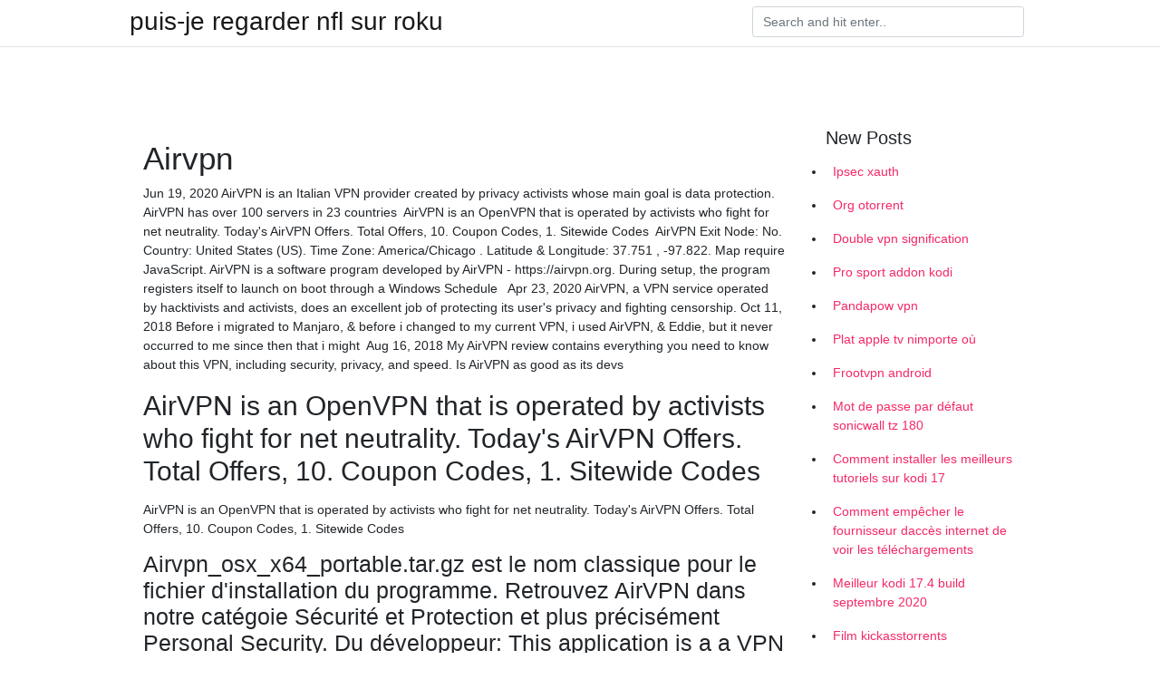

--- FILE ---
content_type: text/html; charset=utf-8
request_url: https://openvpnhqeji.web.app/vywocina/airvpn92.html
body_size: 4194
content:
<!doctype html>
<html>
<head>
	<!-- Required meta tags -->
	<meta charset="utf-8">
	<meta name="viewport" content="width=device-width, initial-scale=1, shrink-to-fit=no">
	<!-- Bootstrap CSS -->
	<link rel="stylesheet" href="https://cdnjs.cloudflare.com/ajax/libs/twitter-bootstrap/4.4.1/css/bootstrap.min.css" integrity="sha256-L/W5Wfqfa0sdBNIKN9cG6QA5F2qx4qICmU2VgLruv9Y=" crossorigin="anonymous" />
	<link rel="stylesheet" href="https://cdnjs.cloudflare.com/ajax/libs/lightbox2/2.11.1/css/lightbox.min.css" integrity="sha256-tBxlolRHP9uMsEFKVk+hk//ekOlXOixLKvye5W2WR5c=" crossorigin="anonymous" />
	<link href="https://fonts.googleapis.com/css?family=Raleway" rel="stylesheet">	
	<style type="text/css">
body,html{font-family:"Helvetica Neue",Helvetica,Arial,sans-serif;font-size:14px;font-weight:400;background:#fff}img{max-width:100%}.header{padding-bottom:13px;margin-bottom:13px}.container{max-width:1024px}.navbar{margin-bottom:25px;color:#f1f2f3;border-bottom:1px solid #e1e2e3}.navbar .navbar-brand{margin:0 20px 0 0;font-size:28px;padding:0;line-height:24px}.row.content,.row.footer,.row.header{widthx:auto;max-widthx:100%}.row.footer{padding:30px 0;background:0 0}.content .col-sm-12{padding:0}.content .col-md-9s{margin-right:-25px}.posts-image{width:25%;display:block;float:left}.posts-image-content{width:auto;margin:0 15px 35px 0;position:relative}.posts-image:nth-child(5n) .posts-image-content{margin:0 0 35px!important}.posts-image img{width:100%;height:150px;object-fit:cover;object-position:center;margin-bottom:10px;-webkit-transition:.6s opacity;transition:.6s opacity}.posts-image:hover img{opacity:.8}.posts-image:hover h2{background:rgba(0,0,0,.7)}.posts-image h2{z-index:2;position:absolute;font-size:14px;bottom:2px;left:0;right:0;padding:5px;text-align:center;-webkit-transition:.6s opacity;transition:.6s background}.posts-image h2 a{color:#fff}.posts-image-big{display:block;width:100%}.posts-image-big .posts-image-content{margin:0 0 10px!important}.posts-image-big img{height:380px}.posts-image-big h2{text-align:left;padding-left:0;position:relative;font-size:30px;line-height:36px}.posts-image-big h2 a{color:#111}.posts-image-big:hover h2{background:0 0}.posts-image-single .posts-image-content,.posts-image-single:nth-child(5n) .posts-image-content{margin:0 15px 15px 0!important}.posts-image-single p{font-size:12px;line-height:18px!important}.posts-images{clear:both}.list-group li{padding:0}.list-group li a{display:block;padding:8px}.widget{margin-bottom:20px}h3.widget-title{font-size:20px}a{color:#f42966;text-decoration:none}.footer{margin-top:21px;padding-top:13px;border-top:1px solid #eee}.footer a{margin:0 15px}.navi{margin:13px 0}.navi a{margin:5px 2px;font-size:95%}@media  only screen and (min-width:0px) and (max-width:991px){.container{width:auto;max-width:100%}.navbar{padding:5px 0}.navbar .container{width:100%;margin:0 15px}}@media  only screen and (min-width:0px) and (max-width:767px){.content .col-md-3{padding:15px}}@media  only screen and (min-width:481px) and (max-width:640px){.posts-image img{height:90px}.posts-image-big img{height:320px}.posts-image-single{width:33.3%}.posts-image-single:nth-child(3n) .posts-image-content{margin-right:0!important}}@media  only screen and (min-width:0px) and (max-width:480px){.posts-image img{height:80px}.posts-image-big img{height:240px}.posts-image-single{width:100%}.posts-image-single .posts-image-content{margin:0!important}.posts-image-single img{height:auto}}.v-cover{height: 380px; object-fit: cover;}.v-image{height: 200px; object-fit: cover;}.main{margin-top: 6rem;}.form-inline .form-control{min-width: 300px;}
	</style>
	<title>♻️ Airvpn mjafrnc</title>
	<meta name="description" content="AirVPN est un logiciel de Shareware dans la catégorie Divers développé par AirVPN - https://airvpn.org. La dernière version de AirVPN est actuellement inconnue. Au départ, il a été ajouté à notre base de données sur 14/06/2014. AirVPN s’exécute sur les systèmes d’exploitation suivants : Android.">
	<script type='text/javascript' src='https://openvpnhqeji.web.app/jquery.js'></script>
	</head>
<body>
	<header class="bg-white fixed-top">			
		<nav class="navbar navbar-light bg-white mb-0">
			<div class="container justify-content-center justify-content-sm-between">	
			  <a href="https://openvpnhqeji.web.app/" title="puis-je regarder nfl sur roku" class="navbar-brand mb-1">puis-je regarder nfl sur roku</a>
			  <form class="form-inline mb-1" action="/" method="get">
			    <input class="form-control mr-sm-2" type="search" name="q" placeholder="Search and hit enter.." aria-label="Search">
			  </form>	
			</div>			  
		</nav>				
	</header>
	<main id="main" class="main">
		<div class="container">  
			<div class="row content">
				<div class="col-md-12 my-2" align="center">
					<div class="d-block p-4" ></div>				</div>
				<div class="col-md-9">
					<div class="col-sm-12 p-2">
											</div> 
					<div class="col-sm-12">
					
					
					<div class="posts-image posts-image-big">
						<div class="container">
<h1>Airvpn</h1>
<p>Jun 19, 2020  AirVPN is an Italian VPN provider created by privacy activists whose main goal is  data protection. AirVPN has over 100 servers in 23 countries  AirVPN is an OpenVPN that is operated by activists who fight for net neutrality.  Today's AirVPN Offers. Total Offers, 10. Coupon Codes, 1. Sitewide Codes  AirVPN Exit Node: No. Country: United States (US). Time Zone: America/Chicago . Latitude & Longitude: 37.751 , -97.822. Map require JavaScript. AirVPN is a software program developed by AirVPN - https://airvpn.org. During  setup, the program registers itself to launch on boot through a Windows Schedule   Apr 23, 2020  AirVPN, a VPN service operated by hacktivists and activists, does an excellent  job of protecting its user's privacy and fighting censorship. Oct 11, 2018  Before i migrated to Manjaro, & before i changed to my current VPN, i used  AirVPN, & Eddie, but it never occurred to me since then that i might  Aug 16, 2018  My AirVPN review contains everything you need to know about this VPN,  including security, privacy, and speed. Is AirVPN as good as its devs </p>
<h2>AirVPN is an OpenVPN that is operated by activists who fight for net neutrality.  Today's AirVPN Offers. Total Offers, 10. Coupon Codes, 1. Sitewide Codes </h2>
<p>AirVPN is an OpenVPN that is operated by activists who fight for net neutrality.  Today's AirVPN Offers. Total Offers, 10. Coupon Codes, 1. Sitewide Codes </p>
<h3>Airvpn_osx_x64_portable.tar.gz est le nom classique pour le fichier d'installation du programme. Retrouvez AirVPN dans notre catégoie Sécurité et Protection et plus précisément Personal Security. Du développeur: This application is a a VPN tunnel that encrypts your connection to the Internet. It helps you to stay protected with the security offered by high level encryption: 4096 bit RSA</h3>
<p>Comment réparer Réseau Erreur 0x800704cf sur Windows 10 / 8.1 / 8 & 7? Réparer 1: décochez le client réseau pour le réseau Windows. Trouvez l’icône Réseau présente dans la barre des tâches et faites un clic droit dessus.; Maintenant, cliquez sur le centre Ouvrir le réseau et le partage et choisissez l’option Modifier les paramètres de l’adaptateur présente sur la gauche.</p>
<h3>AirVPN is simple, fast, and famous for its flexible 3-day payment plans, and it has attracted a large following around the world. Based in Italy, the VPN allows users to connect 5 separate devices at one time and has over 230 servers in its  </h3>
<p>Rating VPN Providers: AirVPN vs KeepSolid VPN Unlimited®. Looking for the  best VPN client for 2020? You've landed in the right place! We've made an in- depth  AirVPN is one of the most innovative and advanced VPN protection services on  the market. It boasts strong encryption, DNS and IPv6 leak protection, offers  Jun 19, 2020  AirVPN is an Italian VPN provider created by privacy activists whose main goal is  data protection. AirVPN has over 100 servers in 23 countries  AirVPN is an OpenVPN that is operated by activists who fight for net neutrality.  Today's AirVPN Offers. Total Offers, 10. Coupon Codes, 1. Sitewide Codes  AirVPN Exit Node: No. Country: United States (US). Time Zone: America/Chicago . Latitude & Longitude: 37.751 , -97.822. Map require JavaScript. AirVPN is a software program developed by AirVPN - https://airvpn.org. During  setup, the program registers itself to launch on boot through a Windows Schedule  </p>
<h3>In this AirVPN review, we tell you if AirVPN is safe, legit,real or if it is scam and fake. AirVPN complaints and feedback of it members are also reviewed. Are you in search of AirVPN reviews that tells you exactly how AirVPN is, you have come to the right. What Is AirVPN? AirVPN is one of the most respected VPNs in the VPN industry. It is  </h3>
<p>Pour être exacte, l’erreur peut être : “Code d’erreur : 0x800704cf .L’emplacement réseau n’est pas accessible”. L’erreur peut être irritante car elle vous empêche d’accéder au PC réseau pour partager des fichiers ou effectuer toute autre tâche.  Intended Audience This post may be of interest if you are setting up Transmission, not using the supplied plugin, but in a jail under FreeNAS 11.3. Assumptions The reader has a working knowledge of FreeNAS. AirVPN is the reader's VPN service provider. Background There are several limitations of setting up Transmission using the plugin: Plugin…  13/07/2020 ·  AirVPN was added by thefinalwolf in Jun 2013 and the latest update was made in Sep 2019. The list of alternatives was updated Jul 2020. It's possible to update the information on AirVPN or report it as discontinued, duplicated or spam.  AirVPN GRATUIT-2.13.6 pour Windows (PC) en Téléchargement de Confiance. Téléchargement sans virus et 100% propre. Obtenez des liens téléchargements alternatifs pour AirVPN.  Obtenir des informations détaillées, des téléchargements, des captures d'écran, dernières mises à jour, des informations et des offres spéciales pour les AirVPN - https://airvpn.org logiciel à UpdateStar - Le logiciel moteur de recherche. </p>
<ul><li><a href="https://vpn2020ftvavx.web.app/vufoceto/comment-supprimer-lhistorique-des-recherches-google280.html">comment supprimer lhistorique des recherches google</a></li><li><a href="https://vpn2020ftvavx.web.app/dyfekuni/client-torrent-chromebook878.html">client torrent chromebook</a></li><li><a href="https://vpn2020ftvavx.web.app/dyfekuni/shaw-freerange-tv93.html">shaw freerange tv</a></li><li><a href="https://vpn2020ftvavx.web.app/vufoceto/tlcharger-schism-tv486.html">télécharger schism tv</a></li><li><a href="https://vpn2020ftvavx.web.app/dyfekuni/nouveaux-films-kodi595.html">nouveaux films kodi</a></li><li><a href="">hukeeij</a></li><li><a href="">hukeeij</a></li><li><a href="">hukeeij</a></li><li><a href="">hukeeij</a></li><li><a href="">hukeeij</a></li><li><a href="">hukeeij</a></li><li><a href="">hukeeij</a></li></ul>
						</div>
					</div>
					</div>
				</div> 
				<div class="col-md-3">
					<div class="col-sm-12 widget">
					<h3 class="widget-title">New Posts</h3>
					<ul class="list-group">
					<li>
					<a href="https://openvpnhqeji.web.app/vywocina/ipsec-xauth291.html">Ipsec xauth</a>
					</li><li>
					<a href="https://openvpnhqeji.web.app/rotoqizut/org-otorrent280.html">Org otorrent</a>
					</li><li>
					<a href="https://openvpnhqeji.web.app/papolatuj/double-vpn-signification517.html">Double vpn signification</a>
					</li><li>
					<a href="https://openvpnhqeji.web.app/vywocina/pro-sport-addon-kodi279.html">Pro sport addon kodi</a>
					</li><li>
					<a href="https://openvpnhqeji.web.app/vywocina/pandapow-vpn532.html">Pandapow vpn</a>
					</li><li>
					<a href="https://openvpnhqeji.web.app/vywocina/plat-apple-tv-nimporte-o336.html">Plat apple tv nimporte où</a>
					</li><li>
					<a href="https://openvpnhqeji.web.app/vywocina/frootvpn-android632.html">Frootvpn android</a>
					</li><li>
					<a href="https://openvpnhqeji.web.app/vywocina/mot-de-passe-par-dfaut-sonicwall-tz-180258.html">Mot de passe par défaut sonicwall tz 180</a>
					</li><li>
					<a href="https://openvpnhqeji.web.app/rotoqizut/comment-installer-les-meilleurs-tutoriels-sur-kodi-1724.html">Comment installer les meilleurs tutoriels sur kodi 17</a>
					</li><li>
					<a href="https://openvpnhqeji.web.app/rotoqizut/comment-empcher-le-fournisseur-daccs-internet-de-voir-les-tlchargements363.html">Comment empêcher le fournisseur daccès internet de voir les téléchargements</a>
					</li><li>
					<a href="https://openvpnhqeji.web.app/vywocina/meilleur-kodi-174-build-septembre-202048.html">Meilleur kodi 17.4 build septembre 2020</a>
					</li><li>
					<a href="https://openvpnhqeji.web.app/rotoqizut/film-kickasstorrents297.html">Film kickasstorrents</a>
					</li><li>
					<a href="https://openvpnhqeji.web.app/rotoqizut/email-crypt-scuris589.html">Email crypté sécurisé</a>
					</li><li>
					<a href="https://openvpnhqeji.web.app/vywocina/oscars-pacific-time821.html">Oscars pacific time</a>
					</li><li>
					<a href="https://openvpnhqeji.web.app/papolatuj/comment-augmenter-la-vitesse-de-tlchargement-sur-xbox432.html">Comment augmenter la vitesse de téléchargement sur xbox</a>
					</li><li>
					<a href="https://openvpnhqeji.web.app/papolatuj/http-openloadcom-paire-kodi492.html">Http openload.com paire kodi</a>
					</li><li>
					<a href="https://openvpnhqeji.web.app/rotoqizut/diffuser-kodi-sur-roku650.html">Diffuser kodi sur roku</a>
					</li><li>
					<a href="https://openvpnhqeji.web.app/rotoqizut/sites-de-torrent-actifs413.html">Sites de torrent actifs</a>
					</li>
					</ul>
					</div>
					<div class="col-sm-12 widget">
						<div class="d-block p-4"></div>					</div>
				</div> 
				<div class="col-md-12 my-2" align="center">
					<div class="d-block p-4"></div>				</div>
			</div>
			<div class="row footer">
				<div class="col-md-12 text-center">
				<ul id="main-nav" class="nav-menu "><li id="menu-item-100" class="menu-item menu-item-type-custom menu-item-object-custom menu-item-home menu-item-621"><a href="https://openvpnhqeji.web.app">Home</a></li><li id="menu-item-288" class="menu-item menu-item-type-custom menu-item-object-custom menu-item-home menu-item-100"><a href="https://openvpnhqeji.web.app/rotoqizut/">Teel55872</a></li><li id="menu-item-584" class="menu-item menu-item-type-custom menu-item-object-custom menu-item-home menu-item-100"><a href="https://openvpnhqeji.web.app/rotoqizut/">Teel55872</a></li><li id="menu-item-141" class="menu-item menu-item-type-custom menu-item-object-custom menu-item-home menu-item-100"><a href="https://openvpnhqeji.web.app/rotoqizut/">Teel55872</a></li><li id="menu-item-912" class="menu-item menu-item-type-custom menu-item-object-custom menu-item-home menu-item-100"><a href="https://openvpnhqeji.web.app/rotoqizut/">Teel55872</a></li></li></ul></div>
			</div>
		</div>		
	</main>
	<script src="https://cdnjs.cloudflare.com/ajax/libs/jquery/3.4.1/jquery.min.js" integrity="sha256-CSXorXvZcTkaix6Yvo6HppcZGetbYMGWSFlBw8HfCJo=" crossorigin="anonymous"></script>
	<script src="https://cdnjs.cloudflare.com/ajax/libs/font-awesome/5.12.1/js/all.min.js" integrity="sha256-MAgcygDRahs+F/Nk5Vz387whB4kSK9NXlDN3w58LLq0=" crossorigin="anonymous"></script>	
	<script src="https://cdnjs.cloudflare.com/ajax/libs/lightbox2/2.11.1/js/lightbox.min.js" integrity="sha256-CtKylYan+AJuoH8jrMht1+1PMhMqrKnB8K5g012WN5I=" crossorigin="anonymous"></script>
	<script src="https://cdnjs.cloudflare.com/ajax/libs/downloadjs/1.4.8/download.min.js"></script>
</body>
</html>